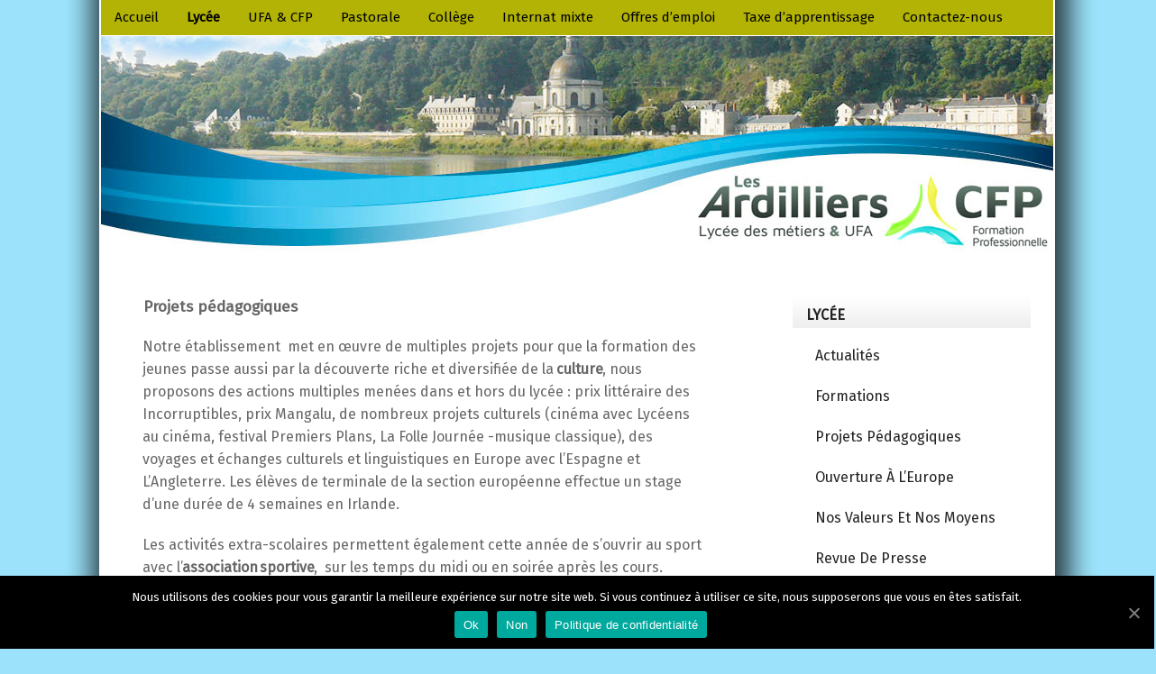

--- FILE ---
content_type: text/html; charset=UTF-8
request_url: http://www.les-ardilliers.org/?page_id=674
body_size: 10437
content:

<!DOCTYPE html PUBLIC "-//W3C//DTD XHTML 1.0 Transitional//EN" "http://www.w3.org/TR/xhtml1/DTD/xhtml1-transitional.dtd">

<html xmlns="http://www.w3.org/1999/xhtml" xmlns:v="urn:schemas-microsoft-com:vml">

<head> 

  <title>Projets pédagogiques | Les Ardilliers</title>          

  <link rel="stylesheet" href="http://www.les-ardilliers.org/wp-content/themes/simplegridtheme/style.css" type="text/css" media="screen" title="no title" charset="utf-8"/>

  <meta name="viewport" content="width=device-width, initial-scale=1, maximum-scale=1">
  <meta name='viewport' content='width=device-width, initial-scale=1, maximum-scale=1, user-scalable=no' /> 

<!--[if lt IE 9]>

	<script src="http://css3-mediaqueries-js.googlecode.com/svn/trunk/css3-mediaqueries.js"></script>

<![endif]-->        

  
<!-- All In One SEO Pack 3.5.2[220,271] -->
<meta name="description"  content="Notre établissement met en œuvre de multiples projets pour que la formation des jeunes passe aussi par la découverte riche et diversifiée de la culture, nous" />

<script type="application/ld+json" class="aioseop-schema">{"@context":"https://schema.org","@graph":[{"@type":"Organization","@id":"http://www.les-ardilliers.org/#organization","url":"http://www.les-ardilliers.org/","name":"Les Ardilliers","sameAs":[]},{"@type":"WebSite","@id":"http://www.les-ardilliers.org/#website","url":"http://www.les-ardilliers.org/","name":"Les Ardilliers","publisher":{"@id":"http://www.les-ardilliers.org/#organization"},"potentialAction":{"@type":"SearchAction","target":"http://www.les-ardilliers.org/?s={search_term_string}","query-input":"required name=search_term_string"}},{"@type":"WebPage","@id":"http://www.les-ardilliers.org/?page_id=674#webpage","url":"http://www.les-ardilliers.org/?page_id=674","inLanguage":"fr-FR","name":"Projets pédagogiques","isPartOf":{"@id":"http://www.les-ardilliers.org/#website"},"breadcrumb":{"@id":"http://www.les-ardilliers.org/?page_id=674#breadcrumblist"},"datePublished":"2013-06-27T13:49:48+00:00","dateModified":"2018-10-16T11:17:08+00:00"},{"@type":"BreadcrumbList","@id":"http://www.les-ardilliers.org/?page_id=674#breadcrumblist","itemListElement":[{"@type":"ListItem","position":1,"item":{"@type":"WebPage","@id":"http://www.les-ardilliers.org/","url":"http://www.les-ardilliers.org/","name":"Lycée les Ardilliers - Collège Sainte Anne"}},{"@type":"ListItem","position":2,"item":{"@type":"WebPage","@id":"http://www.les-ardilliers.org/?page_id=56","url":"http://www.les-ardilliers.org/?page_id=56","name":"Lycée"}},{"@type":"ListItem","position":3,"item":{"@type":"WebPage","@id":"http://www.les-ardilliers.org/?page_id=674","url":"http://www.les-ardilliers.org/?page_id=674","name":"Projets pédagogiques"}}]}]}</script>
<link rel="canonical" href="http://www.les-ardilliers.org/?page_id=674" />
<!-- All In One SEO Pack -->
<link rel='dns-prefetch' href='//s.w.org' />
		<script type="text/javascript">
			window._wpemojiSettings = {"baseUrl":"https:\/\/s.w.org\/images\/core\/emoji\/11.2.0\/72x72\/","ext":".png","svgUrl":"https:\/\/s.w.org\/images\/core\/emoji\/11.2.0\/svg\/","svgExt":".svg","source":{"concatemoji":"http:\/\/www.les-ardilliers.org\/wp-includes\/js\/wp-emoji-release.min.js?ver=5.1.4"}};
			!function(a,b,c){function d(a,b){var c=String.fromCharCode;l.clearRect(0,0,k.width,k.height),l.fillText(c.apply(this,a),0,0);var d=k.toDataURL();l.clearRect(0,0,k.width,k.height),l.fillText(c.apply(this,b),0,0);var e=k.toDataURL();return d===e}function e(a){var b;if(!l||!l.fillText)return!1;switch(l.textBaseline="top",l.font="600 32px Arial",a){case"flag":return!(b=d([55356,56826,55356,56819],[55356,56826,8203,55356,56819]))&&(b=d([55356,57332,56128,56423,56128,56418,56128,56421,56128,56430,56128,56423,56128,56447],[55356,57332,8203,56128,56423,8203,56128,56418,8203,56128,56421,8203,56128,56430,8203,56128,56423,8203,56128,56447]),!b);case"emoji":return b=d([55358,56760,9792,65039],[55358,56760,8203,9792,65039]),!b}return!1}function f(a){var c=b.createElement("script");c.src=a,c.defer=c.type="text/javascript",b.getElementsByTagName("head")[0].appendChild(c)}var g,h,i,j,k=b.createElement("canvas"),l=k.getContext&&k.getContext("2d");for(j=Array("flag","emoji"),c.supports={everything:!0,everythingExceptFlag:!0},i=0;i<j.length;i++)c.supports[j[i]]=e(j[i]),c.supports.everything=c.supports.everything&&c.supports[j[i]],"flag"!==j[i]&&(c.supports.everythingExceptFlag=c.supports.everythingExceptFlag&&c.supports[j[i]]);c.supports.everythingExceptFlag=c.supports.everythingExceptFlag&&!c.supports.flag,c.DOMReady=!1,c.readyCallback=function(){c.DOMReady=!0},c.supports.everything||(h=function(){c.readyCallback()},b.addEventListener?(b.addEventListener("DOMContentLoaded",h,!1),a.addEventListener("load",h,!1)):(a.attachEvent("onload",h),b.attachEvent("onreadystatechange",function(){"complete"===b.readyState&&c.readyCallback()})),g=c.source||{},g.concatemoji?f(g.concatemoji):g.wpemoji&&g.twemoji&&(f(g.twemoji),f(g.wpemoji)))}(window,document,window._wpemojiSettings);
		</script>
		<style type="text/css">
img.wp-smiley,
img.emoji {
	display: inline !important;
	border: none !important;
	box-shadow: none !important;
	height: 1em !important;
	width: 1em !important;
	margin: 0 .07em !important;
	vertical-align: -0.1em !important;
	background: none !important;
	padding: 0 !important;
}
</style>
	<link rel='stylesheet' id='wp-block-library-css'  href='http://www.les-ardilliers.org/wp-includes/css/dist/block-library/style.min.css?ver=5.1.4' type='text/css' media='all' />
<link rel='stylesheet' id='contact-form-7-css'  href='http://www.les-ardilliers.org/wp-content/plugins/contact-form-7/includes/css/styles.css?ver=5.1.7' type='text/css' media='all' />
<link rel='stylesheet' id='cookie-notice-front-css'  href='http://www.les-ardilliers.org/wp-content/plugins/cookie-notice/css/front.min.css?ver=5.1.4' type='text/css' media='all' />
<link rel='stylesheet' id='hamburger.css-css'  href='http://www.les-ardilliers.org/wp-content/plugins/wp-responsive-menu/assets/css/wpr-hamburger.css?ver=3.1.4' type='text/css' media='all' />
<link rel='stylesheet' id='wprmenu.css-css'  href='http://www.les-ardilliers.org/wp-content/plugins/wp-responsive-menu/assets/css/wprmenu.css?ver=3.1.4' type='text/css' media='all' />
<style id='wprmenu.css-inline-css' type='text/css'>
@media only screen and ( max-width: 400px ) {html body div.wprm-wrapper {overflow: scroll;}#mg-wprm-wrap ul li {border-top: solid 1px rgb( 13,13,13 );border-bottom: solid 1px rgb( 19,18,18 );}#wprmenu_bar {background-image: url();background-size:;background-repeat: ;}#wprmenu_bar {background-color: #0D0D0D;}html body div#mg-wprm-wrap .wpr_submit .icon.icon-search {color: ;}#wprmenu_bar .menu_title,#wprmenu_bar .wprmenu_icon_menu {color: #F2F2F2;}#wprmenu_bar .menu_title {font-size: px;font-weight: ;}#mg-wprm-wrap li.menu-item a {font-size: px;text-transform: ;font-weight: ;}#mg-wprm-wrap li.menu-item-has-children ul.sub-menu a {font-size: px;text-transform: ;font-weight: ;}#mg-wprm-wrap li.current-menu-item > a {background: ;}#mg-wprm-wrap li.current-menu-item > a,#mg-wprm-wrap li.current-menu-item span.wprmenu_icon{color:!important;}#mg-wprm-wrap {background-color: #2E2E2E;}.cbp-spmenu-push-toright,.cbp-spmenu-push-toright .mm-slideout {left: 80% ;}.cbp-spmenu-push-toleft {left: -80% ;}#mg-wprm-wrap.cbp-spmenu-right,#mg-wprm-wrap.cbp-spmenu-left,#mg-wprm-wrap.cbp-spmenu-right.custom,#mg-wprm-wrap.cbp-spmenu-left.custom,.cbp-spmenu-vertical {width: 80%;max-width: px;}#mg-wprm-wrap ul#wprmenu_menu_ul li.menu-item a,div#mg-wprm-wrap ul li span.wprmenu_icon {color: #CFCFCF !important;}#mg-wprm-wrap ul#wprmenu_menu_ul li.menu-item a:hover {background: ;color: #606060 !important;}div#mg-wprm-wrap ul>li:hover>span.wprmenu_icon {color: #606060 !important;}.wprmenu_bar .hamburger-inner,.wprmenu_bar .hamburger-inner::before,.wprmenu_bar .hamburger-inner::after {background: #FFFFFF;}.wprmenu_bar .hamburger:hover .hamburger-inner,.wprmenu_bar .hamburger:hover .hamburger-inner::before,.wprmenu_bar .hamburger:hover .hamburger-inner::after {background: ;}#wprmenu_menu.left {width:80%;left: -80%;right: auto;}#wprmenu_menu.right {width:80%;right: -80%;left: auto;}.wprmenu_bar .hamburger {float: right;}.wprmenu_bar #custom_menu_icon.hamburger {top: px;right: px;float: right;background-color: ;}.wpr_custom_menu #custom_menu_icon {display: block;}html { padding-top: 42px !important; }#wprmenu_bar,#mg-wprm-wrap { display: block; }div#wpadminbar { position: fixed; }}
</style>
<link rel='stylesheet' id='wpr_icons-css'  href='http://www.les-ardilliers.org/wp-content/plugins/wp-responsive-menu/inc/assets/icons/wpr-icons.css?ver=3.1.4' type='text/css' media='all' />
<link rel='stylesheet' id='sem_admin_menu-css'  href='http://www.les-ardilliers.org/wp-content/plugins/sem-admin-menu/css/sem-admin-menu.css?ver=20090903' type='text/css' media='all' />
<link rel='stylesheet' id='easy-responsive-shortcodes-css'  href='http://www.les-ardilliers.org/wp-content/plugins/easy-responsive-shortcodes/css/easy-responsive-shortcodes.css?ver=1.0' type='text/css' media='all' />
<link rel='stylesheet' id='font-awesome-css'  href='http://www.les-ardilliers.org/wp-content/plugins/easy-responsive-shortcodes/css/font-awesome.css?ver=4.2.0' type='text/css' media='all' />
<script type='text/javascript' src='http://www.les-ardilliers.org/wp-includes/js/jquery/jquery.js?ver=1.12.4'></script>
<script type='text/javascript' src='http://www.les-ardilliers.org/wp-includes/js/jquery/jquery-migrate.min.js?ver=1.4.1'></script>
<script type='text/javascript' src='http://www.les-ardilliers.org/wp-content/plugins/jquery-vertical-accordion-menu/js/jquery.hoverIntent.minified.js?ver=5.1.4'></script>
<script type='text/javascript' src='http://www.les-ardilliers.org/wp-content/plugins/jquery-vertical-accordion-menu/js/jquery.cookie.js?ver=5.1.4'></script>
<script type='text/javascript' src='http://www.les-ardilliers.org/wp-content/plugins/jquery-vertical-accordion-menu/js/jquery.dcjqaccordion.2.9.js?ver=5.1.4'></script>
<script type='text/javascript'>
/* <![CDATA[ */
var cnArgs = {"ajaxUrl":"http:\/\/www.les-ardilliers.org\/wp-admin\/admin-ajax.php","nonce":"5682be280c","hideEffect":"fade","position":"bottom","onScroll":"0","onScrollOffset":"100","onClick":"0","cookieName":"cookie_notice_accepted","cookieTime":"86400","cookieTimeRejected":"2592000","cookiePath":"\/","cookieDomain":"","redirection":"0","cache":"0","refuse":"1","revokeCookies":"0","revokeCookiesOpt":"automatic","secure":"0","coronabarActive":"0"};
/* ]]> */
</script>
<script type='text/javascript' src='http://www.les-ardilliers.org/wp-content/plugins/cookie-notice/js/front.min.js?ver=1.3.2'></script>
<script type='text/javascript' src='http://www.les-ardilliers.org/wp-content/plugins/wp-responsive-menu/assets/js/modernizr.custom.js?ver=3.1.4'></script>
<script type='text/javascript' src='http://www.les-ardilliers.org/wp-content/plugins/wp-responsive-menu/assets/js/jquery.touchSwipe.min.js?ver=3.1.4'></script>
<script type='text/javascript'>
/* <![CDATA[ */
var wprmenu = {"zooming":"no","from_width":"400","push_width":"","menu_width":"80","parent_click":"","swipe":"yes","enable_overlay":""};
/* ]]> */
</script>
<script type='text/javascript' src='http://www.les-ardilliers.org/wp-content/plugins/wp-responsive-menu/assets/js/wprmenu.js?ver=3.1.4'></script>
<link rel='https://api.w.org/' href='http://www.les-ardilliers.org/index.php?rest_route=/' />
<link rel="EditURI" type="application/rsd+xml" title="RSD" href="http://www.les-ardilliers.org/xmlrpc.php?rsd" />
<link rel="wlwmanifest" type="application/wlwmanifest+xml" href="http://www.les-ardilliers.org/wp-includes/wlwmanifest.xml" /> 
<meta name="generator" content="WordPress 5.1.4" />
<link rel='shortlink' href='http://www.les-ardilliers.org/?p=674' />
<link rel="alternate" type="application/json+oembed" href="http://www.les-ardilliers.org/index.php?rest_route=%2Foembed%2F1.0%2Fembed&#038;url=http%3A%2F%2Fwww.les-ardilliers.org%2F%3Fpage_id%3D674" />
<link rel="alternate" type="text/xml+oembed" href="http://www.les-ardilliers.org/index.php?rest_route=%2Foembed%2F1.0%2Fembed&#038;url=http%3A%2F%2Fwww.les-ardilliers.org%2F%3Fpage_id%3D674&#038;format=xml" />

	<link rel="stylesheet" href="http://www.les-ardilliers.org/wp-content/plugins/jquery-vertical-accordion-menu/skin.php?widget_id=3&amp;skin=clean" type="text/css" media="screen"  />
<!--  <script src="//ajax.googleapis.com/ajax/libs/jquery/1.7.2/jquery.min.js" type="text/javascript"></script>-->

  <script src="http://ajax.googleapis.com/ajax/libs/jquery/1.6.3/jquery.min.js" type="text/javascript" charset="utf-8"></script>

  <script src="http://www.les-ardilliers.org/wp-content/themes/simplegridtheme/js/main.js" type="text/javascript" charset="utf-8"></script>

  <script type="text/javascript">

  function show_post_desc(desc_num) {

      jQuery('#home_post_desc'+desc_num).css('display','block');

  }

  

  function hide_post_desc(desc_num) {

      jQuery('#home_post_desc'+desc_num).css('display','none');

  }

  </script>
<link href='http://fonts.googleapis.com/css?family=Yanone+Kaffeesatz:300' rel='stylesheet' type='text/css'>
	<link href="https://fonts.googleapis.com/css?family=Fira+Sans" rel="stylesheet">
</head>

<body>





<div id="main_container">


<nav id="access" role="navigation">
				
								<div class="menu-menu_accueil-container"><ul id="menu-menu_accueil" class="menu"><li id="menu-item-566" class="menu-item menu-item-type-custom menu-item-object-custom menu-item-home menu-item-566"><a href="http://www.les-ardilliers.org/">Accueil</a></li>
</ul></div>				<div class="menu"><ul>
<li class="page_item page-item-56 page_item_has_children current_page_ancestor current_page_parent"><a href="http://www.les-ardilliers.org/?page_id=56">Lycée</a>
<ul class='children'>
	<li class="page_item page-item-15874"><a href="http://www.les-ardilliers.org/?page_id=15874">Pré-inscriptions</a></li>
	<li class="page_item page-item-12051 page_item_has_children"><a href="http://www.les-ardilliers.org/?page_id=12051">Informations pratiques et « Mon ordi au lycée »</a>
	<ul class='children'>
		<li class="page_item page-item-16326"><a href="http://www.les-ardilliers.org/?page_id=16326">Fournitures scolaires 2025-2026</a></li>
		<li class="page_item page-item-16359"><a href="http://www.les-ardilliers.org/?page_id=16359">Tarification 2025-2026</a></li>
		<li class="page_item page-item-12638"><a href="http://www.les-ardilliers.org/?page_id=12638">Bourses et aides pour les étudiants (post-bac)</a></li>
		<li class="page_item page-item-11522"><a href="http://www.les-ardilliers.org/?page_id=11522">Le règlement intérieur du lycée des Ardilliers</a></li>
		<li class="page_item page-item-12053"><a href="http://www.les-ardilliers.org/?page_id=12053">La restauration et les menus du mois</a></li>
		<li class="page_item page-item-12087"><a href="http://www.les-ardilliers.org/?page_id=12087">Le CDI : le portail en ligne</a></li>
	</ul>
</li>
	<li class="page_item page-item-672 page_item_has_children"><a href="http://www.les-ardilliers.org/?page_id=672">Actualités</a>
	<ul class='children'>
		<li class="page_item page-item-16483"><a href="http://www.les-ardilliers.org/?page_id=16483">Portes ouvertes du 23 et 24 janvier</a></li>
		<li class="page_item page-item-16489"><a href="http://www.les-ardilliers.org/?page_id=16489">Voyage à Malte : échange avec les anciens élèves de la section européenne</a></li>
		<li class="page_item page-item-14878"><a href="http://www.les-ardilliers.org/?page_id=14878">L&rsquo;instagram de la vie du lycée</a></li>
		<li class="page_item page-item-16437"><a href="http://www.les-ardilliers.org/?page_id=16437">Asure : décorations  de Noël et visite des locaux par les élèves de T CAP EPC</a></li>
		<li class="page_item page-item-16451"><a href="http://www.les-ardilliers.org/?page_id=16451">Les 3èmes sur les plages du Débarquement</a></li>
		<li class="page_item page-item-16415"><a href="http://www.les-ardilliers.org/?page_id=16415">Les élèves de BTS découvrent  l&rsquo;exposition  Rada Akbar, l&rsquo;étoffe des reines au château de Saumur</a></li>
		<li class="page_item page-item-16392"><a href="http://www.les-ardilliers.org/?page_id=16392">Les élèves de TMCVB à la découverte de Vroomglass</a></li>
		<li class="page_item page-item-16373"><a href="http://www.les-ardilliers.org/?page_id=16373">Une journée d’aventure pour les élèves de 2CAP au centre équestre</a></li>
		<li class="page_item page-item-16282"><a href="http://www.les-ardilliers.org/?page_id=16282">Le salon du Livre et du Vin : les élèves de l&rsquo;accueil en action</a></li>
		<li class="page_item page-item-16120"><a href="http://www.les-ardilliers.org/?page_id=16120">Une aventure humaine et professionnelle inoubliable à Malte</a></li>
		<li class="page_item page-item-13269"><a href="http://www.les-ardilliers.org/?page_id=13269">Un nouveau partenariat du secteur PLP/PCE  avec L’ETSCO ANGERS, visite sur place par les élèves de bac pro PLP/PCE</a></li>
		<li class="page_item page-item-12789"><a href="http://www.les-ardilliers.org/?page_id=12789">Pilote de ligne de production : un métier méconnu</a></li>
	</ul>
</li>
	<li class="page_item page-item-673 page_item_has_children"><a href="http://www.les-ardilliers.org/?page_id=673">Formations</a>
	<ul class='children'>
		<li class="page_item page-item-10605"><a href="http://www.les-ardilliers.org/?page_id=10605">Section européenne</a></li>
		<li class="page_item page-item-375"><a href="http://www.les-ardilliers.org/?page_id=375">3 ème Préparatoire aux Formations Professionnelles</a></li>
		<li class="page_item page-item-12171"><a href="http://www.les-ardilliers.org/?page_id=12171">ULIS pro</a></li>
		<li class="page_item page-item-347 page_item_has_children"><a href="http://www.les-ardilliers.org/?page_id=347">Métiers de la Santé et du Social</a>
		<ul class='children'>
			<li class="page_item page-item-14923"><a href="http://www.les-ardilliers.org/?page_id=14923">CAP AAGA Agent accompagnant au grand âge</a></li>
			<li class="page_item page-item-14403"><a href="http://www.les-ardilliers.org/?page_id=14403">Bac Pro Animation Enfance et Personnes Agées</a></li>
			<li class="page_item page-item-360"><a href="http://www.les-ardilliers.org/?page_id=360">Bac Pro Accompagnement Services Soins à la Personne</a></li>
			<li class="page_item page-item-352"><a href="http://www.les-ardilliers.org/?page_id=352">Bac Technologique ST2S</a></li>
		</ul>
</li>
		<li class="page_item page-item-319 page_item_has_children"><a href="http://www.les-ardilliers.org/?page_id=319">Métiers des productions industrielles</a>
		<ul class='children'>
			<li class="page_item page-item-12176"><a href="http://www.les-ardilliers.org/?page_id=12176">Bac professionnel  Pilote de Ligne de Production</a></li>
		</ul>
</li>
		<li class="page_item page-item-12173 page_item_has_children"><a href="http://www.les-ardilliers.org/?page_id=12173">Métiers de l&rsquo;eau et de la chimie</a>
		<ul class='children'>
			<li class="page_item page-item-323"><a href="http://www.les-ardilliers.org/?page_id=323">Bac Professionnel métiers de l&rsquo;eau (en 3 ans)</a></li>
		</ul>
</li>
		<li class="page_item page-item-295 page_item_has_children"><a href="http://www.les-ardilliers.org/?page_id=295">Métiers de la Vente, du Commerce et de la Relation client</a>
		<ul class='children'>
			<li class="page_item page-item-313"><a href="http://www.les-ardilliers.org/?page_id=313">CAP Equipier polyvalent de commerce (en 2 ans)</a></li>
			<li class="page_item page-item-12133"><a href="http://www.les-ardilliers.org/?page_id=12133">Métiers de la relation client (Bac pro Commerce, Vente, ARCU)</a></li>
		</ul>
</li>
	</ul>
</li>
	<li class="page_item page-item-674 page_item_has_children current_page_item"><a href="http://www.les-ardilliers.org/?page_id=674" aria-current="page">Projets pédagogiques</a>
	<ul class='children'>
		<li class="page_item page-item-9135 page_item_has_children"><a href="http://www.les-ardilliers.org/?page_id=9135">Les prix littéraires et actions lecture</a>
		<ul class='children'>
			<li class="page_item page-item-14362"><a href="http://www.les-ardilliers.org/?page_id=14362">Le prix des Incorruptibles et les secondes ST2S</a></li>
		</ul>
</li>
		<li class="page_item page-item-9129 page_item_has_children"><a href="http://www.les-ardilliers.org/?page_id=9129">Lycéens au cinéma : une ouverture à la culture</a>
		<ul class='children'>
			<li class="page_item page-item-15224"><a href="http://www.les-ardilliers.org/?page_id=15224">Atelier cinéma d’animation par Violaine Pasquet – réalisatrice de films d’animation</a></li>
		</ul>
</li>
	</ul>
</li>
	<li class="page_item page-item-675 page_item_has_children"><a href="http://www.les-ardilliers.org/?page_id=675">Ouverture à l&rsquo;Europe</a>
	<ul class='children'>
		<li class="page_item page-item-11201 page_item_has_children"><a href="http://www.les-ardilliers.org/?page_id=11201">La section européenne : présentation</a>
		<ul class='children'>
			<li class="page_item page-item-9381"><a href="http://www.les-ardilliers.org/?page_id=9381">La section européenne</a></li>
			<li class="page_item page-item-11307"><a href="http://www.les-ardilliers.org/?page_id=11307">L&rsquo;attestation EUROPRO</a></li>
			<li class="page_item page-item-11291"><a href="http://www.les-ardilliers.org/?page_id=11291">L&rsquo;épreuve : l&rsquo;évaluation spécifique</a></li>
			<li class="page_item page-item-10575"><a href="http://www.les-ardilliers.org/?page_id=10575">Erasmus + : partir à l&rsquo;étranger</a></li>
			<li class="page_item page-item-9775"><a href="http://www.les-ardilliers.org/?page_id=9775">L&rsquo;unité de « Mobilité », un atout pour les élèves de bac professionnel</a></li>
			<li class="page_item page-item-9783"><a href="http://www.les-ardilliers.org/?page_id=9783">Ouverture de la section européenne en septembre 2015</a></li>
		</ul>
</li>
		<li class="page_item page-item-11208"><a href="http://www.les-ardilliers.org/?page_id=11208">La section européenne :  projets pédagogiques et partenariat</a></li>
		<li class="page_item page-item-11286 page_item_has_children"><a href="http://www.les-ardilliers.org/?page_id=11286">La section européenne : mobilité à Malte, en Irlande</a>
		<ul class='children'>
			<li class="page_item page-item-14531"><a href="http://www.les-ardilliers.org/?page_id=14531">Notre mobilité Erasmus à Malte en mars 2023</a></li>
			<li class="page_item page-item-11847"><a href="http://www.les-ardilliers.org/?page_id=11847">« Gagner en confiance en soi grâce à une expérience à l&rsquo;étranger » : deux anciens élèves issus du bac professionnel vente – section européenne témoignent.</a></li>
		</ul>
</li>
		<li class="page_item page-item-11204"><a href="http://www.les-ardilliers.org/?page_id=11204">Séjours et échanges linguistiques</a></li>
	</ul>
</li>
	<li class="page_item page-item-676"><a href="http://www.les-ardilliers.org/?page_id=676">Nos valeurs et nos moyens</a></li>
	<li class="page_item page-item-677"><a href="http://www.les-ardilliers.org/?page_id=677">Revue de Presse</a></li>
	<li class="page_item page-item-678"><a href="http://www.les-ardilliers.org/?page_id=678">Ecole Directe : accès à l&rsquo;espace famille</a></li>
</ul>
</li>
<li class="page_item page-item-60 page_item_has_children"><a href="http://www.les-ardilliers.org/?page_id=60">UFA &#038; CFP</a>
<ul class='children'>
	<li class="page_item page-item-15924"><a href="http://www.les-ardilliers.org/?page_id=15924">Nos formations par apprentissage</a></li>
	<li class="page_item page-item-688"><a href="http://www.les-ardilliers.org/?page_id=688">Actualités</a></li>
	<li class="page_item page-item-689"><a href="http://www.les-ardilliers.org/?page_id=689">Nos locaux et nos moyens techniques</a></li>
	<li class="page_item page-item-13658"><a href="http://www.les-ardilliers.org/?page_id=13658">Organigrammes UFA / CFP</a></li>
	<li class="page_item page-item-13679"><a href="http://www.les-ardilliers.org/?page_id=13679">Règlements Intérieurs</a></li>
	<li class="page_item page-item-13689 page_item_has_children"><a href="http://www.les-ardilliers.org/?page_id=13689">UFA (apprentissage)</a>
	<ul class='children'>
		<li class="page_item page-item-12405"><a href="http://www.les-ardilliers.org/?page_id=12405">UFA &#8211; BTS Maintenance des Systèmes par Apprentissage &#8211; Partenariat avec « SAUR-AGGLO.SAUMUR»</a></li>
		<li class="page_item page-item-14584 page_item_has_children"><a href="http://www.les-ardilliers.org/?page_id=14584">UFA: Nos Formations</a>
		<ul class='children'>
			<li class="page_item page-item-14581"><a href="http://www.les-ardilliers.org/?page_id=14581">Secteur Tertiaire</a></li>
			<li class="page_item page-item-14591"><a href="http://www.les-ardilliers.org/?page_id=14591">Secteur Industriel</a></li>
		</ul>
</li>
	</ul>
</li>
	<li class="page_item page-item-13685 page_item_has_children"><a href="http://www.les-ardilliers.org/?page_id=13685">CFP</a>
	<ul class='children'>
		<li class="page_item page-item-13673 page_item_has_children"><a href="http://www.les-ardilliers.org/?page_id=13673">CFP &#8211; Thématiques : Formation à la carte</a>
		<ul class='children'>
			<li class="page_item page-item-501"><a href="http://www.les-ardilliers.org/?page_id=501">Electricien bâtiment</a></li>
			<li class="page_item page-item-484"><a href="http://www.les-ardilliers.org/?page_id=484">Initiation aux automates programmables</a></li>
			<li class="page_item page-item-490"><a href="http://www.les-ardilliers.org/?page_id=490">Electromécanicien</a></li>
		</ul>
</li>
		<li class="page_item page-item-436 page_item_has_children"><a href="http://www.les-ardilliers.org/?page_id=436">CFP : Nos Formations</a>
		<ul class='children'>
			<li class="page_item page-item-9171 page_item_has_children"><a href="http://www.les-ardilliers.org/?page_id=9171">Secteur sécurité</a>
			<ul class='children'>
				<li class="page_item page-item-9178"><a href="http://www.les-ardilliers.org/?page_id=9178">Habilitation électrique B0/BS</a></li>
				<li class="page_item page-item-9179"><a href="http://www.les-ardilliers.org/?page_id=9179">Habilitation électrique B1V/B2V/BR/BC</a></li>
				<li class="page_item page-item-9180"><a href="http://www.les-ardilliers.org/?page_id=9180">Recyclage habilitation électrique</a></li>
				<li class="page_item page-item-11605"><a href="http://www.les-ardilliers.org/?page_id=11605">Gestes et postures</a></li>
			</ul>
</li>
			<li class="page_item page-item-9172 page_item_has_children"><a href="http://www.les-ardilliers.org/?page_id=9172">Secteur secrétariat, hygiène, santé et social</a>
			<ul class='children'>
				<li class="page_item page-item-9830"><a href="http://www.les-ardilliers.org/?page_id=9830">Secrétaire Assistant(e) Médico-Administratif</a></li>
				<li class="page_item page-item-10183"><a href="http://www.les-ardilliers.org/?page_id=10183">Services à la Personne</a></li>
			</ul>
</li>
		</ul>
</li>
	</ul>
</li>
</ul>
</li>
<li class="page_item page-item-58 page_item_has_children"><a href="http://www.les-ardilliers.org/?page_id=58">Pastorale</a>
<ul class='children'>
	<li class="page_item page-item-11103"><a href="http://www.les-ardilliers.org/?page_id=11103">Nos traditions éducatives</a></li>
	<li class="page_item page-item-11109"><a href="http://www.les-ardilliers.org/?page_id=11109">Animation pastorale</a></li>
</ul>
</li>
<li class="page_item page-item-62"><a href="http://www.les-ardilliers.org/?page_id=62">Collège</a></li>
<li class="page_item page-item-63"><a href="http://www.les-ardilliers.org/?page_id=63">Internat mixte</a></li>
<li class="page_item page-item-13845 page_item_has_children"><a href="http://www.les-ardilliers.org/?page_id=13845">Offres d’emploi</a>
<ul class='children'>
	<li class="page_item page-item-16345"><a href="http://www.les-ardilliers.org/?page_id=16345">Offre du 10/07/2025</a></li>
	<li class="page_item page-item-16117"><a href="http://www.les-ardilliers.org/?page_id=16117">Offre du 01/04/2025</a></li>
	<li class="page_item page-item-16067"><a href="http://www.les-ardilliers.org/?page_id=16067">Offre du 21/03/2025</a></li>
	<li class="page_item page-item-16064"><a href="http://www.les-ardilliers.org/?page_id=16064">Offre du 18/03/2025</a></li>
	<li class="page_item page-item-15812"><a href="http://www.les-ardilliers.org/?page_id=15812">Offre du 26/09/2024</a></li>
	<li class="page_item page-item-15728"><a href="http://www.les-ardilliers.org/?page_id=15728">Offre du 05/05/2024</a></li>
	<li class="page_item page-item-15716"><a href="http://www.les-ardilliers.org/?page_id=15716">Offre du 03/07/2024</a></li>
	<li class="page_item page-item-15703"><a href="http://www.les-ardilliers.org/?page_id=15703">Offres du 17/06/2024</a></li>
	<li class="page_item page-item-15675"><a href="http://www.les-ardilliers.org/?page_id=15675">Offres du 06/03/2024</a></li>
	<li class="page_item page-item-14783"><a href="http://www.les-ardilliers.org/?page_id=14783">Offres du 30/08/2023</a></li>
	<li class="page_item page-item-14742"><a href="http://www.les-ardilliers.org/?page_id=14742">Offres du 11/07/2023</a></li>
	<li class="page_item page-item-13955"><a href="http://www.les-ardilliers.org/?page_id=13955">Offres du 06/07/2023</a></li>
</ul>
</li>
<li class="page_item page-item-64 page_item_has_children"><a href="http://www.les-ardilliers.org/?page_id=64">Taxe d&rsquo;apprentissage</a>
<ul class='children'>
	<li class="page_item page-item-235"><a href="http://www.les-ardilliers.org/?page_id=235">Les partenaires</a></li>
</ul>
</li>
<li class="page_item page-item-65 page_item_has_children"><a href="http://www.les-ardilliers.org/?page_id=65">Contactez-nous</a>
<ul class='children'>
	<li class="page_item page-item-8862"><a href="http://www.les-ardilliers.org/?page_id=8862">Mentions Légales</a></li>
	<li class="page_item page-item-12767"><a href="http://www.les-ardilliers.org/?page_id=12767">Politique de confidentialité</a></li>
</ul>
</li>
</ul></div>
   				
			</nav>
    
<div id="header2">
       <img src="http://www.les-ardilliers.org/wp-content/uploads/2018/04/bandeau_haut2018_page.jpg" width="1060" height="243" usemap="#Map" border="0">
    
       <map name="Map" id="Map">
  <area shape="rect" coords="410,1,627,137" href="/index.php" />
  <area shape="rect" coords="831,7,901,77" href="http://www.les-ardilliers.org/?page_id=60" />
  <area shape="rect" coords="904,25,1055,67" href="http://www.les-ardilliers.org/?page_id=62" />
</map>
       
<!--
          <a href="http://www.les-ardilliers.org"><img src="http://www.les-ardilliers.org/wp-content/themes/simplegridtheme/images/vide.png" class="logo" /></a>          
-->
        

        <div class="right" style="margin-top:-74px; display:none;">

        

            <ul class="social_icons">

              
              
              
              
              
            </ul>

            <div class="clear"></div>

            

            <div class="search_cont">

                <form role="search" method="get" id="searchform" action="http://www.les-ardilliers.org/">

                  <input type="text" name="s" id="s" />

                  <INPUT TYPE="image" src="http://www.les-ardilliers.org/wp-content/themes/simplegridtheme/images/search-icon.png" class="search_icon" BORDER="0" ALT="Submit Form">

                </form>

            </div><!--//search_cont-->

            

            <div class="clear"></div>

        </div><!--//right-->

         

    <div id="menu_container">

    

    <!--

        <ul class="pages_menu">

          <li><a href="#">Home</a></li>

          <li><a href="#">About</a></li>

          <li><a href="#">Blog</a></li>

          <li><a href="#">Contact</a></li>

        </ul>-->



<!-- ******** menu **************************-->
        

        <!--

        <ul class="cat_menu">

          <li><a href="#">WebDesign</a></li>

          <li><a href="#">Graphics</a></li>

          <li><a href="#">Print</a></li>

          <li><a href="#">Posters</a></li>

        </ul>-->

                            

        

        <div class="clear"></div>



    </div><!--//menu_container-->

        <div class="clear"></div>

    </div><!--//header-->

<br>
<div style="display:none;">
 <iframe src="wp-content/themes/simplegridtheme/panorama.html" style="border:none" width="1058" height="240" scrolling="no"></iframe>
</div>
    

    <div id="content_container"  >

    

        <div class="featured_banner">

            <!--<div align="center">

            
              <img src="http://www.les-ardilliers.org/wp-content/themes/simplegridtheme/images/banner.png" />

                                        

            </div>-->
            
                        
            

        </div><!--//featured_banner-->
        

        <div class="blog_left">

        

            
          

                <h1>Projets pédagogiques</h1>

                

                <div class="left_content">

                

                <p>Notre établissement  met en œuvre de multiples projets pour que la formation des jeunes passe aussi par la découverte riche et diversifiée de la <strong>culture</strong>, nous proposons des actions multiples menées dans et hors du lycée : prix littéraire des Incorruptibles, prix Mangalu, de nombreux projets culturels (cinéma avec Lycéens au cinéma, festival Premiers Plans, La Folle Journée -musique classique), des voyages et échanges culturels et linguistiques en Europe avec l&rsquo;Espagne et L&rsquo;Angleterre. Les élèves de terminale de la section européenne effectue un stage d&rsquo;une durée de 4 semaines en Irlande.</p>
<p>Les activités extra-scolaires permettent également cette année de s&rsquo;ouvrir au sport avec l&rsquo;<strong>association</strong> <strong>sportive</strong>,  sur les temps du midi ou en soirée après les cours.</p>
<p><strong>La Pastorale</strong> propose aussi  une implication dans les moments forts du calendrier liturgique en participant ainsi à des temps d&rsquo;église ainsi qu&rsquo; une participation à des activités de partage en vivant ensemble des moments de vie (temps d&rsquo;écoute et de paroles, actions solidaires, bol de riz&#8230;).</p>
<p><a href="http://www.les-ardilliers.org/wp-content/uploads/2013/06/IMG_0444.jpg"><img class="aligncenter size-thumbnail wp-image-10299" src="http://www.les-ardilliers.org/wp-content/uploads/2013/06/IMG_0444-150x150.jpg" alt="IMG_0444" width="150" height="150" /></a></p>
<p>Les <strong>projets pédagogiques professionnels</strong> enfin s&rsquo;efforcent de mettre en lien les élèves avec le monde du travail et des entreprises :  préparation des repas au restaurant pédagogique du personnel pour la section de CAP Assistant technique en milieu familial et collectif, gestion d&rsquo;animations en maison de retraite et école primaire pour la section en santé social&#8230;</p>

                

                </div><!--//left_content-->

                

                <br /><br />

                

                
            

                

            

     </div><!--//blog_left-->
     
        <div id="sidebar">
        	<div id="dc_jqaccordion_widget-3-item">
                	<div class="menu-menu_lycee-container"><ul id="menu-menu_lycee" class="menu"><li id="menu-item-714" class="menu-item menu-item-type-custom menu-item-object-custom current-menu-ancestor current-menu-parent menu-item-has-children menu-item-714"><a href="#">Lycée</a>
<ul class="sub-menu">
	<li id="menu-item-701" class="menu-item menu-item-type-post_type menu-item-object-page menu-item-701"><a href="http://www.les-ardilliers.org/?page_id=672">Actualités</a></li>
	<li id="menu-item-702" class="menu-item menu-item-type-post_type menu-item-object-page menu-item-702"><a href="http://www.les-ardilliers.org/?page_id=673">Formations</a></li>
	<li id="menu-item-703" class="menu-item menu-item-type-post_type menu-item-object-page current-menu-item page_item page-item-674 current_page_item menu-item-703"><a href="http://www.les-ardilliers.org/?page_id=674" aria-current="page">Projets pédagogiques</a></li>
	<li id="menu-item-704" class="menu-item menu-item-type-post_type menu-item-object-page menu-item-704"><a href="http://www.les-ardilliers.org/?page_id=675">Ouverture à l&rsquo;Europe</a></li>
	<li id="menu-item-705" class="menu-item menu-item-type-post_type menu-item-object-page menu-item-705"><a href="http://www.les-ardilliers.org/?page_id=676">Nos valeurs et nos moyens</a></li>
	<li id="menu-item-706" class="menu-item menu-item-type-post_type menu-item-object-page menu-item-706"><a href="http://www.les-ardilliers.org/?page_id=677">Revue de Presse</a></li>
	<li id="menu-item-707" class="menu-item menu-item-type-post_type menu-item-object-page menu-item-707"><a href="http://www.les-ardilliers.org/?page_id=678">Ecole directe : accès à l&rsquo;espace famille</a></li>
</ul>
</li>
<li id="menu-item-11051" class="menu-item menu-item-type-post_type menu-item-object-page menu-item-11051"><a href="http://www.les-ardilliers.org/?page_id=58">Pastorale</a></li>
<li id="menu-item-13851" class="menu-item menu-item-type-post_type menu-item-object-page menu-item-13851"><a href="http://www.les-ardilliers.org/?page_id=13845">Offres d’emploi</a></li>
</ul></div>			</div>
		</div>
	<div class="clear"></div>

        
        

        <div class="clear"></div>

        

    </div><!--//content_container-->

    
<!--<div id="footer">-->
    

        <div class="footer_widgets_cont">

       
<!--  -------------- -->
          <!--  --------------  -->

            <div class="clear"></div>

       

        </div>
        <!--  //footer_widgets_cont  -->

    

        <div class="footer_copyright"><b>Lycée et CFPS</b> - 1 quai du Jagueneau 49421 SAUMUR Cédex<br>Tél. Lycée : 02.41.83.15.00 - Tél. CFPS : 02.41.83.15.01<br>
          <a href="http://www.les-ardilliers.org/?page_id=65"><font color="#fff">Contactez-nous</font></a> | <a href="http://www.les-ardilliers.org/?page_id=8862"><font color="#fff">Mentions légales</font></a> | <a href="http://www.les-ardilliers.org/?page_id=12767"><font color="#fff">Politique de confidentialité</font></a></a>&nbsp; - Création © <a href="http://www.ignis.fr"><font color="#FFFFFF">Ignis Communication</font></a></div>

    </div><!--//footer-->



</div><!--//main_container-->




			<div class="wprm-wrapper">
        
        <!-- Overlay Starts here -->
			         <!-- Overlay Ends here -->
			
			         <div id="wprmenu_bar" class="wprmenu_bar  left">
  <div class="hamburger hamburger--slider">
    <span class="hamburger-box">
      <span class="hamburger-inner"></span>
    </span>
  </div>
  <div class="menu_title">
      <a href="http://www.les-ardilliers.org">
      MENU    </a>
      </div>
</div>			 
			<div class="cbp-spmenu cbp-spmenu-vertical cbp-spmenu-left  " id="mg-wprm-wrap">
				
				
				<ul id="wprmenu_menu_ul">
  
  <li id="menu-item-55" class="menu-item menu-item-type-custom menu-item-object-custom menu-item-home menu-item-55"><a href="http://www.les-ardilliers.org/">Accueil</a></li>
<li id="menu-item-146" class="menu-item menu-item-type-post_type menu-item-object-page current-page-ancestor menu-item-146"><a href="http://www.les-ardilliers.org/?page_id=56">Lycée</a></li>
<li id="menu-item-148" class="menu-item menu-item-type-post_type menu-item-object-page menu-item-148"><a href="http://www.les-ardilliers.org/?page_id=58">Pastorale</a></li>
<li id="menu-item-149" class="menu-item menu-item-type-post_type menu-item-object-page menu-item-149"><a href="http://www.les-ardilliers.org/?page_id=60">UFA &#038; CFP</a></li>
<li id="menu-item-150" class="menu-item menu-item-type-post_type menu-item-object-page menu-item-150"><a href="http://www.les-ardilliers.org/?page_id=62">Collège</a></li>
<li id="menu-item-230" class="menu-item menu-item-type-post_type menu-item-object-page menu-item-230"><a href="http://www.les-ardilliers.org/?page_id=63">Internat mixte</a></li>
<li id="menu-item-152" class="menu-item menu-item-type-post_type menu-item-object-page menu-item-has-children menu-item-152"><a href="http://www.les-ardilliers.org/?page_id=64">Taxe d&rsquo;apprentissage</a>
<ul class="sub-menu">
	<li id="menu-item-238" class="menu-item menu-item-type-post_type menu-item-object-page menu-item-238"><a href="http://www.les-ardilliers.org/?page_id=235">Les partenaires</a></li>
</ul>
</li>
<li id="menu-item-153" class="menu-item menu-item-type-post_type menu-item-object-page menu-item-153"><a href="http://www.les-ardilliers.org/?page_id=65">Contactez-nous</a></li>
<li id="menu-item-321" class="menu-item menu-item-type-post_type menu-item-object-page menu-item-321"><a href="http://www.les-ardilliers.org/?page_id=319">Métiers du Traitement de l&rsquo;Eau (Procédés de la chimie de l&rsquo;eau ou Pilotage de Ligne de Production)</a></li>
<li id="menu-item-348" class="menu-item menu-item-type-post_type menu-item-object-page menu-item-348"><a href="http://www.les-ardilliers.org/?page_id=347">Métiers de la Santé et du Social</a></li>
<li id="menu-item-487" class="menu-item menu-item-type-post_type menu-item-object-page menu-item-487"><a href="http://www.les-ardilliers.org/?page_id=484">Initiation aux automates programmables</a></li>
<li id="menu-item-494" class="menu-item menu-item-type-post_type menu-item-object-page menu-item-494"><a href="http://www.les-ardilliers.org/?page_id=490">Electromécanicien</a></li>
<li id="menu-item-505" class="menu-item menu-item-type-post_type menu-item-object-page menu-item-505"><a href="http://www.les-ardilliers.org/?page_id=501">Electricien bâtiment</a></li>
<li id="menu-item-13848" class="menu-item menu-item-type-post_type menu-item-object-page menu-item-13848"><a href="http://www.les-ardilliers.org/?page_id=13845">Offres d’emploi</a></li>

     
</ul>
				
				</div>
			</div>
			<div id="am">
<div>
<span class="am_user"><a href="http://www.les-ardilliers.org/wp-login.php?redirect_to=http%3A%2F%2Fwww.les-ardilliers.org%2F%3Fpage_id%3D674" rel="nofollow">Login</a></span></div>
</div>
			<script type="text/javascript">
				jQuery(document).ready(function($) {
					jQuery('#dc_jqaccordion_widget-3-item .menu').dcAccordion({
						eventType: 'click',
						hoverDelay: 400,
						menuClose: false,
						autoClose: true,
						saveState: true,
						autoExpand: false,
						classExpand: 'current-menu-item',
						classDisable: '',
						showCount: true,
						disableLink: true,
						cookie: 'dc_jqaccordion_widget-3',
						speed: 'normal'
					});
				});
			</script>
		
			<script type='text/javascript'>
/* <![CDATA[ */
var wpcf7 = {"apiSettings":{"root":"http:\/\/www.les-ardilliers.org\/index.php?rest_route=\/contact-form-7\/v1","namespace":"contact-form-7\/v1"}};
/* ]]> */
</script>
<script type='text/javascript' src='http://www.les-ardilliers.org/wp-content/plugins/contact-form-7/includes/js/scripts.js?ver=5.1.7'></script>
<script type='text/javascript' src='http://www.les-ardilliers.org/wp-includes/js/wp-embed.min.js?ver=5.1.4'></script>

		<!-- Cookie Notice plugin v1.3.2 by Digital Factory https://dfactory.eu/ -->
		<div id="cookie-notice" role="banner" class="cookie-notice-hidden cookie-revoke-hidden cn-position-bottom" aria-label="Cookie Notice" style="background-color: rgba(0,0,0,1);"><div class="cookie-notice-container" style="color: #fff;"><span id="cn-notice-text" class="cn-text-container">Nous utilisons des cookies pour vous garantir la meilleure expérience sur notre site web. Si vous continuez à utiliser ce site, nous supposerons que vous en êtes satisfait.</span><span id="cn-notice-buttons" class="cn-buttons-container"><a href="#" id="cn-accept-cookie" data-cookie-set="accept" class="cn-set-cookie cn-button bootstrap button" aria-label="Ok">Ok</a><a href="#" id="cn-refuse-cookie" data-cookie-set="refuse" class="cn-set-cookie cn-button bootstrap button" aria-label="Non">Non</a><a href="http://www.les-ardilliers.org/?page_id=12767" target="_self" id="cn-more-info" class="cn-more-info cn-button bootstrap button" aria-label="Politique de confidentialité">Politique de confidentialité</a></span><a href="javascript:void(0);" id="cn-close-notice" data-cookie-set="accept" class="cn-close-icon" aria-label="Ok"></a></div>
			
		</div>
		<!-- / Cookie Notice plugin -->
</body>

</html>          

--- FILE ---
content_type: text/html
request_url: http://www.les-ardilliers.org/wp-content/themes/simplegridtheme/panorama.html
body_size: 309
content:
<html>
<head>
<link rel="stylesheet" type="text/css" href="css/jquery.panorama.css" />
<script type="text/javascript" src="js/jquery2.js"></script>
<script type="text/javascript" src="js/jquery.panorama.js"></script>
<style  type="text/css">
	body {
		text-align: center;
	}
	#page {
		text-align: center;
		color: white;
	}
	#page a {
		color: white;
	}
	#page .panorama-viewport {
		margin-left: auto;
		margin-right: auto;
	}
</style>
</head>
<body style="margin:0">

<div id="page">
	
	
	<img src="img/360.jpg" class="panorama" width="2642" height="220" />

	
</div>
</body>
</html>

--- FILE ---
content_type: text/css
request_url: http://www.les-ardilliers.org/wp-content/themes/simplegridtheme/style.css
body_size: 3251
content:
/*



Theme Name: IGNIS Simple Grid Theme Responsive



Theme URI: http://www.dessign.net/simplegridtheme



Description: Simple Grid Theme  for WordPress is stylish, customizable, simple, and readable. Perfect for any illustrator or graphic designer. 



Version: 100



Author: Marios Lublinski



Author URI: http://www.dessign.net



Tags: 4 column theme, clean, portfolio



*/





/* Global */

* { margin: -1px; padding: 0; font-family: 'Fira Sans', sans-serif; }

body { color: #666; background: url('images/cont-shadow.png') repeat-y; background-position: top center; background-color:#9be2fa; line-height: 25px; }

h1,h2,h3,h4,h5,p { margin: 20px ; }

.left { float: left; }

.right { float: right; }

.clear { clear: both; }

img { border: none; }

.aligncenter { display: block;
    margin-left: auto;
    margin-right: auto }

a { color: #333;}

a:hover { text-decoration:underline; color:#333; }

#main_container { width: 1056px; margin: 0 auto; }



/* Header */

#header { background-color:#767676; /* background: url('images/bandeau_haut.jpg'); */ clear:both; background-repeat:no-repeat; height:340px; overflow:hidden; }
#header2 { background-color:#767676; /* background: url('images/bandeau_haut2.jpg'); */ clear:both; background-repeat:no-repeat; height:240px; overflow:hidden; }

.logo { float: left;}



.social_icons { list-style-type: none; float: right; }

.social_icons li { float: left; margin-left: 10px; }

.search_cont { float: right; margin: 5px; position: relative; }

.search_cont input[type=text] { width: 176px; height: 23px; border: 1px solid #E5E5E5; }

.search_icon { position: absolute; top: 7px; right: 8px; }

input {
	height: 23px;
	max-width: 182px;
}

/*#menu_container { border-top: 1px dotted #DDDDDD; border-bottom: 5px solid #DDDDDD; padding: 0px 28px; }

#menu_container ul { list-style-type: none; float: left; padding: 5px 0; }

#menu_container ul li { float: left; }

#menu_container ul li a { display: block; color: #000; text-decoration: none; padding: 5px 10px; margin: 0 10px; }

#menu_container ul li a:hover { background-color: #000; color: #fff; -moz-border-radius: 3px; -webkit-border-radius: 3px; -khtml-border-radius: 3px; border-radius: 3px; }

#menu_container ul li.current-menu-item a, #menu_container ul li.current_page_item a  { background-color: #000; color: #fff; -moz-border-radius: 3px; -webkit-border-radius: 3px; -khtml-border-radius: 3px; border-radius: 3px; }

#menu_container .cat_menu { border-left: 1px dotted #DDDDDD; }*/

#menu_container { /*background-color:#767676;*/ }

/* =Menu
-------------------------------------------------------------- */

#access {
	background: #b2b304; /* Show a solid color for older browsers */
/*	background: -moz-linear-gradient(#767676, #767676);
	background: -o-linear-gradient(#252525, #0a0a0a);
	background: -webkit-gradient(linear, 0% 0%, 0% 100%, from(#252525), to(#0a0a0a));
	background: -webkit-linear-gradient(#252525, #0a0a0a);
	-webkit-box-shadow: rgba(0, 0, 0, 0.4) 0px 1px 2px;
	-moz-box-shadow: rgba(0, 0, 0, 0.4) 0px 1px 2px;
	box-shadow: rgba(0, 0, 0, 0.4) 0px 1px 2px;*/
	clear: both;
	display: block;
/*	float: left;*/
	margin: 0 auto 0px;
	width: 100%;
	height:41px;
}
#access ul {
	font-size: 15px;
	font-family: 'Fira Sans', sans-serif;
	list-style: none;
	margin: 0 0 0 0;
	padding-left: 0;
}
#access li {
	float: left;
	position: relative;
	/*padding-left: 25px;*/
}
#access a {
	color: black;
	display: block;
	line-height:22px;
	/*padding: 0 1.2125em;*/
	padding-left: 18px;
    padding-right: 17px;
	padding-top:12px;
	padding-bottom:12px;
	text-decoration: none;
}
#access ul ul {
	-moz-box-shadow: 0 3px 3px rgba(0,0,0,0.2);
	-webkit-box-shadow: 0 3px 3px rgba(0,0,0,0.2);
	box-shadow: 0 3px 3px rgba(0,0,0,0.2);
	display: none;
	float: left;
	margin: 0;
	position: absolute;
	top: 46px;
	left: 0;
	width: 188px;
	z-index: 99999;
}
#access ul ul ul {
	left: 100%;
	top: 0;
}
#access ul ul a {
	background: #6c6e00;
	border-bottom: 1px dotted #ddd;
	color: #fff;
	font-size: 15px;
	font-weight: normal;
	height: auto;
	line-height: 1.4em;
	padding: 10px 10px;
	width: 168px;
}
#access li:hover > a,
#access ul ul :hover > a,
#access a:focus {
	background: #efefef;
}
#access li:hover > a,
#access a:focus {
	background: #f9f9f9; /* Show a solid color for older browsers */
	background: -moz-linear-gradient(#f9f9f9, #e5e5e5);
	background: -o-linear-gradient(#f9f9f9, #e5e5e5);
	background: -webkit-gradient(linear, 0% 0%, 0% 100%, from(#f9f9f9), to(#e5e5e5)); /* Older webkit syntax */
	background: -webkit-linear-gradient(#f9f9f9, #e5e5e5);
	color: #373737;
}
#access ul li:hover > ul {
	display: block;
}
#access .current-menu-item > a,
#access .current-menu-ancestor > a,
#access .current_page_item > a,
#access .current_page_ancestor > a {
	font-weight: bold;
}

/* Search Form */
#branding #searchform {
	position: absolute;
	top: 3.8em;
	right: 7.6%;
	text-align: right;
}
#branding #searchform div {
	margin: 0;
}
#branding #s {
	float: right;
	-webkit-transition-duration: 400ms;
	-webkit-transition-property: width, background;
	-webkit-transition-timing-function: ease;
	-moz-transition-duration: 400ms;
	-moz-transition-property: width, background;
	-moz-transition-timing-function: ease;
	-o-transition-duration: 400ms;
	-o-transition-property: width, background;
	-o-transition-timing-function: ease;
	width: 72px;
}
#branding #s:focus {
	background-color: #f9f9f9;
	width: 196px;
}
#branding #searchsubmit {
	display: none;
}
#branding .only-search #searchform {
	top: 5px;
	z-index: 1;
}
#branding .only-search #s {
	background-color: #666;
	border-color: #000;
	color: #222;
}
#branding .only-search #s,
#branding .only-search #s:focus {
	width: 85%;
}
#branding .only-search #s:focus {
	background-color: #bbb;
}
#branding .with-image #searchform {
	top: auto;
	bottom: -27px;
	max-width: 195px;
}
#branding .only-search + #access div {
	padding-right: 205px;
}


/* Content */

#content_container { width: 1000px; margin: 0 auto; }

.featured_banner { margin-bottom: 25px; margin-top: 15px; }

.featured_banner img { width: 1000px; height: 100px; }



.home_post_box { float: left; width: 321px; margin-right: 13px; margin-left: 12px; margin-bottom: 25px; border-radius: 3px; height: 248px;

-moz-border-radius: 3px; -webkit-border-radius: 3px; -khtml-border-radius: 3px; overflow: hidden; position: relative; font-size: 12px; line-height: 20px;

/*

-moz-box-shadow: 2px 2px 5px 0px #ccc,0px 1px 0px rgba(204,204,204,.3) inset;

-webkit-box-shadow: 2px 2px 5px 0px #ccc, 0px 1px 0px rgba(204,204,204,.3) inset;

box-shadow: 2px 2px 5px 0px #ccc,0px 1px 0px rgba(204,204,204,.3) inset;*/ }

.home_blog_box_last { margin-right: 0 !important; }

.home_post_box img { width: 321px; height: 209px; }

.home_post_title_cont { position: absolute; bottom: 10px; width: 321px; background-color:rgba(0,0,0,0.5); text-align: center; padding: 5px 0; }

.home_post_title_cont h3 { color: #fff; font-size: 14px; color: #fff; margin: 0; font-weight: normal; opacity:10; filter:alpha(opacity=100); }

.home_post_title_cont h4 { margin: 0; font-size: 11px; font-weight: normal; }

.home_post_title_cont h4 a { color: #8093a4; text-decoration: none; }

.home_post_title_cont h4 a:hover { text-decoration: underline; }



.blog_box_cont { float: left; width: 321px; margin-right: 18px; }

.blog_box_cont .home_post_box { margin-right: 0; margin-bottom: 0; }

.blog_box { margin-bottom: 0; margin-right: 0; }

.blog_content { margin-bottom: 25px; padding-top: 10px; float: left; }



.home_post_desc { width: 235px; padding: 15px 10px; left: 34px; top: 0; position: absolute; color: #fff; background-color:rgba(0,0,0,0.5); font-size: 14px; display: none; border-radius: 3px; -moz-border-radius: 3px; -webkit-border-radius: 3px; overflow: hidden; }



.blog_left { float: left; width: 660px; }

.blog_left h1 { margin-top: 0; font-size: 17px; }

.blog_nav_cont { padding-bottom: 15px; }

.blog_nav_cont a { color: #000; text-decoration: none; }

.blog_nav_cont a:hover { text-decoration: underline; }



.home_post_box_last { margin-right: 0; }



#commentform input[type=submit] { background-color: #333; border: none; color: #fff; padding: 8px 10px; }



/* Sidebar */

#sidebar { float: right; width: 260px; margin-bottom:13px; }

.side_box { margin-bottom: 25px; }

.side_box h3 { background-color: #E4E4E2; padding: 5px 10px; color: #666666; font-size: 16px; margin: 0 0 10px 0; }

.side_box ul { list-style-type: none; padding: 0 10px; }

.side_box ul li { margin-bottom: 3px; }

.side_box .textwidget { padding: 0 10px; }

.side_box a { color: #000; text-decoration: none; }

.side_box a:hover { text-decoration: underline; }



/* Footer */

#footer { margin-top: -44px; padding: 10px 0; }

.footer_widgets_cont { padding: 0 8px 0 5px; }

.footer_box { float: left; margin-left: 20px; margin-bottom: 0px; width:321px; }

.footer_box_last { margin-right: 0; }

/*.footer_box h3 { font-size: 16px; }*/

.footer_box a { color: #000; text-decoration: none; }

.footer_box a:hover { text-decoration: underline; }



.footer_box ul, .footer_box ol { list-style-type: none; margin-left: 3px; }

.footer_box ul li, .footer_box ol li { margin-bottom: 3px; }



.footer_copyright { padding: 10px 25px; text-align: center; background-color:#333; color:#FFF;}

.footer_copyright a { color: #000; text-decoration: none; }

.footer_copyright a:hover { text-decoration: underline; }


/* for mobile */

@media screen and (max-width: 480px) {



#main_container { width: 320px; }

#header { padding: 10px 0px; }

.logo { float: none; max-width: 300px; margin: 0 auto; }

.search_cont { display: none; }



#menu_container { padding: 0px 0px; width: 320px; margin: 0 auto; }

#menu_container ul { list-style-type: none; width: 150px }

#menu_container ul li { float: none; }

#menu_container ul li a { padding: 5px 10px; margin: 0 0px 5px; }

#menu_container .cat_menu { border-left: none; float: right; }



#content_container { width: 320px; }

.featured_banner { display: none; }

.featured_banner img { width: 320px; height: 32px; }



.blog_box_cont { width: 300px; float: none; margin: 0 auto; }

.blog_content { float: none; width: 300px; margin-left: auto; margin-right: auto; }



.home_post_box { width: 300px; float: none; margin: 0 auto 25px; }

.home_post_box img { width: 300px; height: 200px; }



.home_post_title_cont { width: 300px; }

.home_post_desc { width: 200px; left: 35px; }



.blog_left { float: none; width: 300px; margin: 0 auto; }

.blog_left .left_content img { width: 300px; height:inherit; }

#commentform textarea { width: 300px; }

#sidebar { display: none; }

#footer { display: none; }



}









/* for tablet */

@media only screen and (min-width: 768px) and (max-width: 959px) {



#main_container { width: 728px; }

#header { padding: 10px 0px; }



#menu_container { padding: 0px 0px; }

#content_container { width: 728px; }

.featured_banner img { width: 728px; height: 72px; }



/*

.home_post_box { width: 230px; }

.home_post_box img { width: 230px; height: 109px; }

*/



.home_post_box { width: 346px; margin-left: 9px; margin-right: 9px; }

.home_post_box img { width: 346px; height: 219px; }

.home_post_box_last { margin-right: 9px; }



.blog_box_cont .home_post_box { margin-left: 0; }



/*.home_post_title_cont { width: 231px; }

.home_post_desc { width: 135px; left: 40px; }*/



.home_post_title_cont { width: 346px; }

.home_post_desc { width: 251px; left: 40px; }



.blog_left { float: left; width: 500px; }

.blog_left .left_content img { width: 500px; height:inherit; }

#sidebar { float: right; width: 200px; }



.footer_widgets_cont { padding: 0 0px 0 0px; }

.footer_box { width: 229px; }



/*

#single_left { width: 500px; }

#single_left .single_content img { max-width: 500px; height: inherit; }

#sidebar { width: 200px; float: right; margin-top: 20px; }





.footer_box { width: 154px; }

.cat_menu_cont { width: 190px; }*/



}




@media screen and (max-width: 600px)
{
    .menu, #access {
        display: none
    }
}






/* @group rounded-corners pics */





.maire, .maire .home_post_title_cont  {
			width:667px !important;
    max-width: 100%;
    height: 100%;
			background-color:#e2e468;
			color:#000;
					}
					
					.maire .home_post_title_cont  {
			display:none;
					}
		
		.maire .home_post_desc{
			width:667px !important;
			background-color:#fff;
			color:#000;
			height: 500px;
    		margin-left: -34px;
		}







/* IE6 fix */

.ie6_width .tr {

	right: -1px;

}



.ie6_width .br {

	right: -1px;

}



.ie6_height .br {

	bottom: -1px;

}



.ie6_height .bl {

	bottom: -1px;

}

.nocomments {
	display:none;
	}


/* @end */



--- FILE ---
content_type: text/css
request_url: http://www.les-ardilliers.org/wp-content/plugins/sem-admin-menu/css/sem-admin-menu.css?ver=20090903
body_size: 470
content:
body {
	margin: 0px 0px 0px !important;
}

#am {
	position: fixed;
	top: 0px;
	left: 0px;
	width: 100%;
	text-align: right;
	z-index: 9999;
}

#am div {
	background-color: #ccc !important;
	border-bottom: solid 1px #666 !important;
	border-right: solid 1px #666 !important;
	border-top: solid 1px #ddd !important;
	border-left: solid 1px #ddd !important;
	color: #000 !important;
	font-family: Trebuchet MS, Tahoma, Helvetica, Sans-Serif !important;
	font-size: 11px !important;
	line-height: 13px !important;
	margin: 0px;
	padding: 0px !important;
	padding-left: 5px;
    display: none;
}

#am span {
	padding-right: 5px;
	margin: 0px;
}

#am .am_new {
	background: url(../icons/new_file.gif) center left no-repeat;
	padding-left: 14px;
}

#am .am_manage {
	background: url(../icons/edit.gif) center left no-repeat;
	padding-left: 14px;
}

#am .am_comments {
	background: url(../icons/comment.gif) center left no-repeat;
	padding-left: 14px;
}

#am .am_options {
	background: url(../icons/options.gif) center left no-repeat;
	padding-left: 14px;
}

#am .am_dashboard {
	background: url(../icons/activity.gif) center left no-repeat;
	padding-left: 14px;
}

#am .am_user {
	background: url(../icons/user.gif) center left no-repeat;
	padding-left: 14px;
}

#am a {
	color: #555 !important;
	text-decoration: none !important;
	padding: 0px;
	margin: 0px;
}

#am a:hover {
	color: #000 !important;
	text-decoration: underline !important;
}


--- FILE ---
content_type: application/javascript
request_url: http://www.les-ardilliers.org/wp-content/themes/simplegridtheme/js/main.js
body_size: 515
content:
$(document).ready(function() {

$('img.rounded').one('load',function () {
	var img = $(this);
	var img_width = img.width();
	var img_height = img.height();
	
	// build wrapper
	var wrapper = $('<div class="rounded_wrapper"></div>');
	wrapper.width(img_width);
	wrapper.height(img_height);
	
	// move CSS properties from img to wrapper
	wrapper.css('float', img.css('float'));
	img.css('float', 'none')
	
	wrapper.css('margin-right', img.css('margin-right'));
	img.css('margin-right', '0')

	wrapper.css('margin-left', img.css('margin-left'));
	img.css('margin-left', '0')

	wrapper.css('margin-bottom', img.css('margin-bottom'));
	img.css('margin-bottom', '0')

	wrapper.css('margin-top', img.css('margin-top'));
	img.css('margin-top', '0')

	wrapper.css('display', 'block');
	img.css('display', 'block')

	// IE6 fix (when image height or width is odd)
	if ($.browser.msie && $.browser.version == '6.0')
	{
		if(img_width % 2 != 0)
		{
			wrapper.addClass('ie6_width')
		}
		if(img_height % 2 != 0)
		{
			wrapper.addClass('ie6_height')			
		}
	}

	// wrap image
	img.wrap(wrapper);
	
	// add rounded corners
	img.after('<div class="tl"></div>');
	img.after('<div class="tr"></div>');
	img.after('<div class="bl"></div>');
	img.after('<div class="br"></div>');
}).each(function(){
	if(this.complete) $(this).trigger("load");
});
	
});


--- FILE ---
content_type: application/javascript
request_url: http://www.les-ardilliers.org/wp-content/themes/simplegridtheme/js/jquery.panorama.js
body_size: 1373
content:
/* =========================================================
// jquery.panorama.js
// Author: OpenStudio (Arnault PACHOT)
// Mail: apachot@openstudio.fr
// Web: http://www.openstudio.fr
// Copyright (c) 2008 Arnault Pachot
// licence : GPL
========================================================= */

(function($) {
	$.fn.panorama = function(options) {
		this.each(function(){ 
			var settings = {
				viewport_width: 1060,
				speed: 20000,
				direction: 'left',
				control_display: 'auto',
				start_position: 0,
				auto_start: true,
				mode_360: true
			};
			if(options) $.extend(settings, options);
		
			var elemWidth = parseInt($(this).attr('width'));
			var elemHeight = parseInt($(this).attr('height'));
			var currentElement = this;
			var panoramaViewport, panoramaContainer;
			var bMouseMove = false;
			var mouseMoveStart = 0;
			var mouseMoveMarginStart = 0;

			$(this).attr('unselectable','on')
				.css('position', 'relative')
				.css('-moz-user-select','none')
				.css('-webkit-user-select','none')
				.css('margin', '0')
				.css('padding', '0')
				.css('border', 'none')
				.wrap("<div class='panorama-container'></div>");
			if (settings.mode_360) 
				$(this).clone().insertAfter(this);
			
			panoramaContainer = $(this).parent();
			panoramaContainer.css('height', elemHeight+'px').css('overflow', 'hidden').wrap("<div class='panorama-viewport'></div>").parent().css('width',settings.viewport_width+'px')
				.append("<div class='panorama-control'><a href='#' class='panorama-control-left'><<</a> <a href='#' class='panorama-control-pause'>x</a> <a href='#' class='panorama-control-right'>>></a> </div>");
			
			panoramaViewport = panoramaContainer.parent();

			panoramaViewport.mousedown(function(e){
			      if (!bMouseMove) {
				bMouseMove = true;
				mouseMoveStart = e.clientX;
			      }
			      return false;
			}).mouseup(function(){
			      bMouseMove = false;
			      mouseMoveStart = 0;
			      return false;
			}).mousemove(function(e){
			      if (bMouseMove){
				  var delta = parseInt((mouseMoveStart - e.clientX)/30);
				  if ((delta>10) || (delta<10)) {
				      var newMarginLeft = parseInt(panoramaContainer.css('marginLeft')) + (delta);
				      if (settings.mode_360) {
					    if (newMarginLeft > 0) {newMarginLeft = -elemWidth;}
					    if (newMarginLeft < -elemWidth) {newMarginLeft = 0;}
				      } else {
					    if (newMarginLeft > 0) {newMarginLeft = 0;}
					    if (newMarginLeft < -elemWidth) {newMarginLeft = -elemWidth;}
				      }
				      panoramaContainer.css('marginLeft', newMarginLeft+'px');
				  }
				
			      }
			}).bind('contextmenu',function(){return false;});
			
			panoramaViewport.css('height', elemHeight+'px').css('overflow', 'hidden').find('a.panorama-control-left').bind('click', function() {
				$(panoramaContainer).stop();
				settings.direction = 'right';
				panorama_animate(panoramaContainer, elemWidth, settings);
				return false;
			});
			panoramaViewport.bind('click', function() {
				$(panoramaContainer).stop();
			});
			panoramaViewport.find('a.panorama-control-right').bind('click', function() {
				$(panoramaContainer).stop();
				settings.direction = 'left';
				panorama_animate(panoramaContainer, elemWidth, settings);
				return false;
			});
			panoramaViewport.find('a.panorama-control-pause').bind('click', function() {
				$(panoramaContainer).stop();
				return false;
			});
			
			if (settings.control_display == 'yes') {
				panoramaViewport.find('.panorama-control').show();
			} else if (settings.control_display == 'auto') {
				panoramaViewport.bind('mouseover', function(){
					$(this).find('.panorama-control').show();
					return false;
				}).bind('mouseout', function(){
					$(this).find('.panorama-control').hide();
					return false;
				});
				
			}
		
			$(this).parent().css('margin-left', '-'+settings.start_position+'px');

			if (settings.auto_start) 
				panorama_animate(panoramaContainer, elemWidth, settings);
			
		});
		function panorama_animate(element, elemWidth, settings) {
			currentPosition = 0-parseInt($(element).css('margin-left'));
			
			if (settings.direction == 'right') {
				
				$(element).animate({marginLeft: 0}, ((settings.speed / elemWidth) * (currentPosition)) , 'linear', function (){ 
					if (settings.mode_360) {
						$(element).css('marginLeft', '-'+(parseInt(parseInt(elemWidth))+'px'));
						panorama_animate(element, elemWidth, settings);
					}
				});
			} else {
 				
				var rightlimit;
				if (settings.mode_360) 
					rightlimit = elemWidth;
				else
					rightlimit = elemWidth-settings.viewport_width;
					
				$(element).animate({marginLeft: -rightlimit}, ((settings.speed / rightlimit) * (rightlimit - currentPosition)), 'linear', function (){ 
					if (settings.mode_360) {
						$(element).css('margin-left', 0); 
						panorama_animate(element, elemWidth, settings);
					}
				});
			}

			
		}
		
	};

$(document).ready(function(){
	$("img.panorama").panorama();
});
})(jQuery);